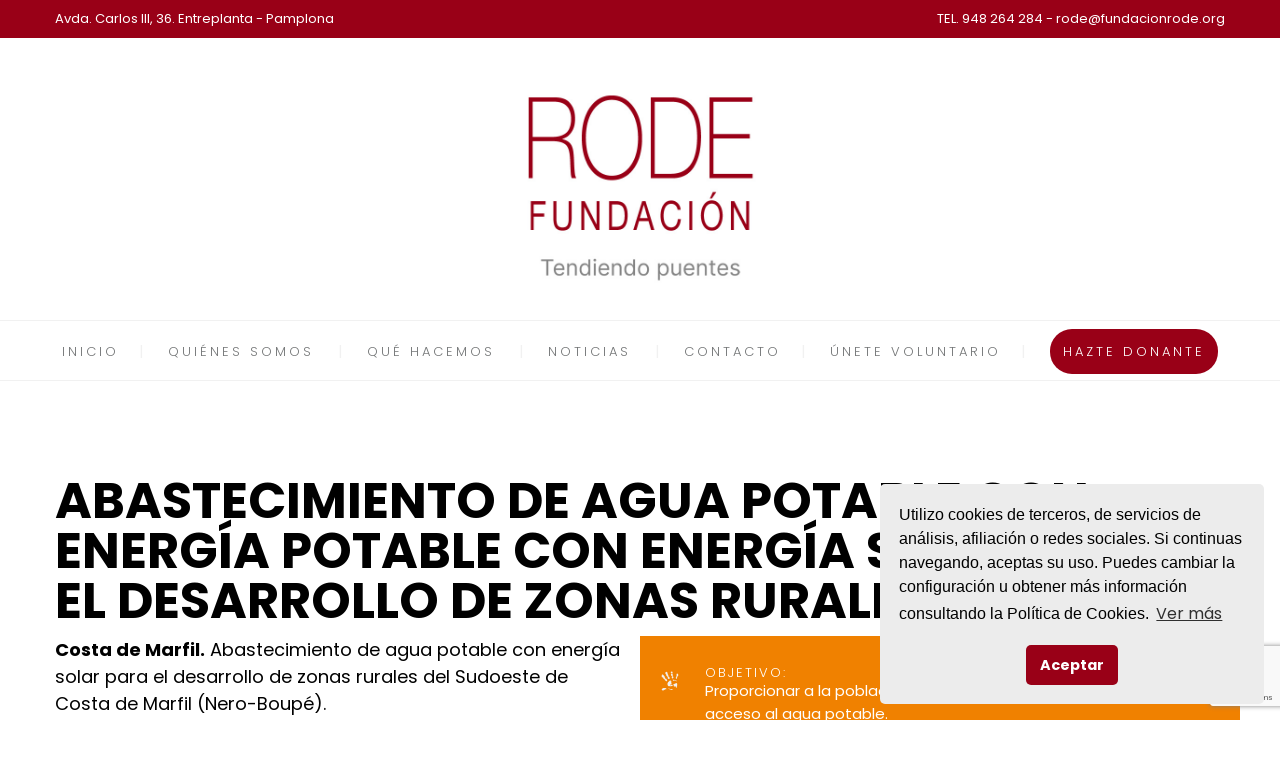

--- FILE ---
content_type: text/html; charset=utf-8
request_url: https://www.google.com/recaptcha/api2/anchor?ar=1&k=6Lc7RZIqAAAAAAKujFHj7MJBDb2eXL3q6MSwPMml&co=aHR0cHM6Ly93d3cuZnVuZGFjaW9ucm9kZS5vcmc6NDQz&hl=en&v=PoyoqOPhxBO7pBk68S4YbpHZ&size=invisible&anchor-ms=20000&execute-ms=30000&cb=ec1ji68t93wn
body_size: 48753
content:
<!DOCTYPE HTML><html dir="ltr" lang="en"><head><meta http-equiv="Content-Type" content="text/html; charset=UTF-8">
<meta http-equiv="X-UA-Compatible" content="IE=edge">
<title>reCAPTCHA</title>
<style type="text/css">
/* cyrillic-ext */
@font-face {
  font-family: 'Roboto';
  font-style: normal;
  font-weight: 400;
  font-stretch: 100%;
  src: url(//fonts.gstatic.com/s/roboto/v48/KFO7CnqEu92Fr1ME7kSn66aGLdTylUAMa3GUBHMdazTgWw.woff2) format('woff2');
  unicode-range: U+0460-052F, U+1C80-1C8A, U+20B4, U+2DE0-2DFF, U+A640-A69F, U+FE2E-FE2F;
}
/* cyrillic */
@font-face {
  font-family: 'Roboto';
  font-style: normal;
  font-weight: 400;
  font-stretch: 100%;
  src: url(//fonts.gstatic.com/s/roboto/v48/KFO7CnqEu92Fr1ME7kSn66aGLdTylUAMa3iUBHMdazTgWw.woff2) format('woff2');
  unicode-range: U+0301, U+0400-045F, U+0490-0491, U+04B0-04B1, U+2116;
}
/* greek-ext */
@font-face {
  font-family: 'Roboto';
  font-style: normal;
  font-weight: 400;
  font-stretch: 100%;
  src: url(//fonts.gstatic.com/s/roboto/v48/KFO7CnqEu92Fr1ME7kSn66aGLdTylUAMa3CUBHMdazTgWw.woff2) format('woff2');
  unicode-range: U+1F00-1FFF;
}
/* greek */
@font-face {
  font-family: 'Roboto';
  font-style: normal;
  font-weight: 400;
  font-stretch: 100%;
  src: url(//fonts.gstatic.com/s/roboto/v48/KFO7CnqEu92Fr1ME7kSn66aGLdTylUAMa3-UBHMdazTgWw.woff2) format('woff2');
  unicode-range: U+0370-0377, U+037A-037F, U+0384-038A, U+038C, U+038E-03A1, U+03A3-03FF;
}
/* math */
@font-face {
  font-family: 'Roboto';
  font-style: normal;
  font-weight: 400;
  font-stretch: 100%;
  src: url(//fonts.gstatic.com/s/roboto/v48/KFO7CnqEu92Fr1ME7kSn66aGLdTylUAMawCUBHMdazTgWw.woff2) format('woff2');
  unicode-range: U+0302-0303, U+0305, U+0307-0308, U+0310, U+0312, U+0315, U+031A, U+0326-0327, U+032C, U+032F-0330, U+0332-0333, U+0338, U+033A, U+0346, U+034D, U+0391-03A1, U+03A3-03A9, U+03B1-03C9, U+03D1, U+03D5-03D6, U+03F0-03F1, U+03F4-03F5, U+2016-2017, U+2034-2038, U+203C, U+2040, U+2043, U+2047, U+2050, U+2057, U+205F, U+2070-2071, U+2074-208E, U+2090-209C, U+20D0-20DC, U+20E1, U+20E5-20EF, U+2100-2112, U+2114-2115, U+2117-2121, U+2123-214F, U+2190, U+2192, U+2194-21AE, U+21B0-21E5, U+21F1-21F2, U+21F4-2211, U+2213-2214, U+2216-22FF, U+2308-230B, U+2310, U+2319, U+231C-2321, U+2336-237A, U+237C, U+2395, U+239B-23B7, U+23D0, U+23DC-23E1, U+2474-2475, U+25AF, U+25B3, U+25B7, U+25BD, U+25C1, U+25CA, U+25CC, U+25FB, U+266D-266F, U+27C0-27FF, U+2900-2AFF, U+2B0E-2B11, U+2B30-2B4C, U+2BFE, U+3030, U+FF5B, U+FF5D, U+1D400-1D7FF, U+1EE00-1EEFF;
}
/* symbols */
@font-face {
  font-family: 'Roboto';
  font-style: normal;
  font-weight: 400;
  font-stretch: 100%;
  src: url(//fonts.gstatic.com/s/roboto/v48/KFO7CnqEu92Fr1ME7kSn66aGLdTylUAMaxKUBHMdazTgWw.woff2) format('woff2');
  unicode-range: U+0001-000C, U+000E-001F, U+007F-009F, U+20DD-20E0, U+20E2-20E4, U+2150-218F, U+2190, U+2192, U+2194-2199, U+21AF, U+21E6-21F0, U+21F3, U+2218-2219, U+2299, U+22C4-22C6, U+2300-243F, U+2440-244A, U+2460-24FF, U+25A0-27BF, U+2800-28FF, U+2921-2922, U+2981, U+29BF, U+29EB, U+2B00-2BFF, U+4DC0-4DFF, U+FFF9-FFFB, U+10140-1018E, U+10190-1019C, U+101A0, U+101D0-101FD, U+102E0-102FB, U+10E60-10E7E, U+1D2C0-1D2D3, U+1D2E0-1D37F, U+1F000-1F0FF, U+1F100-1F1AD, U+1F1E6-1F1FF, U+1F30D-1F30F, U+1F315, U+1F31C, U+1F31E, U+1F320-1F32C, U+1F336, U+1F378, U+1F37D, U+1F382, U+1F393-1F39F, U+1F3A7-1F3A8, U+1F3AC-1F3AF, U+1F3C2, U+1F3C4-1F3C6, U+1F3CA-1F3CE, U+1F3D4-1F3E0, U+1F3ED, U+1F3F1-1F3F3, U+1F3F5-1F3F7, U+1F408, U+1F415, U+1F41F, U+1F426, U+1F43F, U+1F441-1F442, U+1F444, U+1F446-1F449, U+1F44C-1F44E, U+1F453, U+1F46A, U+1F47D, U+1F4A3, U+1F4B0, U+1F4B3, U+1F4B9, U+1F4BB, U+1F4BF, U+1F4C8-1F4CB, U+1F4D6, U+1F4DA, U+1F4DF, U+1F4E3-1F4E6, U+1F4EA-1F4ED, U+1F4F7, U+1F4F9-1F4FB, U+1F4FD-1F4FE, U+1F503, U+1F507-1F50B, U+1F50D, U+1F512-1F513, U+1F53E-1F54A, U+1F54F-1F5FA, U+1F610, U+1F650-1F67F, U+1F687, U+1F68D, U+1F691, U+1F694, U+1F698, U+1F6AD, U+1F6B2, U+1F6B9-1F6BA, U+1F6BC, U+1F6C6-1F6CF, U+1F6D3-1F6D7, U+1F6E0-1F6EA, U+1F6F0-1F6F3, U+1F6F7-1F6FC, U+1F700-1F7FF, U+1F800-1F80B, U+1F810-1F847, U+1F850-1F859, U+1F860-1F887, U+1F890-1F8AD, U+1F8B0-1F8BB, U+1F8C0-1F8C1, U+1F900-1F90B, U+1F93B, U+1F946, U+1F984, U+1F996, U+1F9E9, U+1FA00-1FA6F, U+1FA70-1FA7C, U+1FA80-1FA89, U+1FA8F-1FAC6, U+1FACE-1FADC, U+1FADF-1FAE9, U+1FAF0-1FAF8, U+1FB00-1FBFF;
}
/* vietnamese */
@font-face {
  font-family: 'Roboto';
  font-style: normal;
  font-weight: 400;
  font-stretch: 100%;
  src: url(//fonts.gstatic.com/s/roboto/v48/KFO7CnqEu92Fr1ME7kSn66aGLdTylUAMa3OUBHMdazTgWw.woff2) format('woff2');
  unicode-range: U+0102-0103, U+0110-0111, U+0128-0129, U+0168-0169, U+01A0-01A1, U+01AF-01B0, U+0300-0301, U+0303-0304, U+0308-0309, U+0323, U+0329, U+1EA0-1EF9, U+20AB;
}
/* latin-ext */
@font-face {
  font-family: 'Roboto';
  font-style: normal;
  font-weight: 400;
  font-stretch: 100%;
  src: url(//fonts.gstatic.com/s/roboto/v48/KFO7CnqEu92Fr1ME7kSn66aGLdTylUAMa3KUBHMdazTgWw.woff2) format('woff2');
  unicode-range: U+0100-02BA, U+02BD-02C5, U+02C7-02CC, U+02CE-02D7, U+02DD-02FF, U+0304, U+0308, U+0329, U+1D00-1DBF, U+1E00-1E9F, U+1EF2-1EFF, U+2020, U+20A0-20AB, U+20AD-20C0, U+2113, U+2C60-2C7F, U+A720-A7FF;
}
/* latin */
@font-face {
  font-family: 'Roboto';
  font-style: normal;
  font-weight: 400;
  font-stretch: 100%;
  src: url(//fonts.gstatic.com/s/roboto/v48/KFO7CnqEu92Fr1ME7kSn66aGLdTylUAMa3yUBHMdazQ.woff2) format('woff2');
  unicode-range: U+0000-00FF, U+0131, U+0152-0153, U+02BB-02BC, U+02C6, U+02DA, U+02DC, U+0304, U+0308, U+0329, U+2000-206F, U+20AC, U+2122, U+2191, U+2193, U+2212, U+2215, U+FEFF, U+FFFD;
}
/* cyrillic-ext */
@font-face {
  font-family: 'Roboto';
  font-style: normal;
  font-weight: 500;
  font-stretch: 100%;
  src: url(//fonts.gstatic.com/s/roboto/v48/KFO7CnqEu92Fr1ME7kSn66aGLdTylUAMa3GUBHMdazTgWw.woff2) format('woff2');
  unicode-range: U+0460-052F, U+1C80-1C8A, U+20B4, U+2DE0-2DFF, U+A640-A69F, U+FE2E-FE2F;
}
/* cyrillic */
@font-face {
  font-family: 'Roboto';
  font-style: normal;
  font-weight: 500;
  font-stretch: 100%;
  src: url(//fonts.gstatic.com/s/roboto/v48/KFO7CnqEu92Fr1ME7kSn66aGLdTylUAMa3iUBHMdazTgWw.woff2) format('woff2');
  unicode-range: U+0301, U+0400-045F, U+0490-0491, U+04B0-04B1, U+2116;
}
/* greek-ext */
@font-face {
  font-family: 'Roboto';
  font-style: normal;
  font-weight: 500;
  font-stretch: 100%;
  src: url(//fonts.gstatic.com/s/roboto/v48/KFO7CnqEu92Fr1ME7kSn66aGLdTylUAMa3CUBHMdazTgWw.woff2) format('woff2');
  unicode-range: U+1F00-1FFF;
}
/* greek */
@font-face {
  font-family: 'Roboto';
  font-style: normal;
  font-weight: 500;
  font-stretch: 100%;
  src: url(//fonts.gstatic.com/s/roboto/v48/KFO7CnqEu92Fr1ME7kSn66aGLdTylUAMa3-UBHMdazTgWw.woff2) format('woff2');
  unicode-range: U+0370-0377, U+037A-037F, U+0384-038A, U+038C, U+038E-03A1, U+03A3-03FF;
}
/* math */
@font-face {
  font-family: 'Roboto';
  font-style: normal;
  font-weight: 500;
  font-stretch: 100%;
  src: url(//fonts.gstatic.com/s/roboto/v48/KFO7CnqEu92Fr1ME7kSn66aGLdTylUAMawCUBHMdazTgWw.woff2) format('woff2');
  unicode-range: U+0302-0303, U+0305, U+0307-0308, U+0310, U+0312, U+0315, U+031A, U+0326-0327, U+032C, U+032F-0330, U+0332-0333, U+0338, U+033A, U+0346, U+034D, U+0391-03A1, U+03A3-03A9, U+03B1-03C9, U+03D1, U+03D5-03D6, U+03F0-03F1, U+03F4-03F5, U+2016-2017, U+2034-2038, U+203C, U+2040, U+2043, U+2047, U+2050, U+2057, U+205F, U+2070-2071, U+2074-208E, U+2090-209C, U+20D0-20DC, U+20E1, U+20E5-20EF, U+2100-2112, U+2114-2115, U+2117-2121, U+2123-214F, U+2190, U+2192, U+2194-21AE, U+21B0-21E5, U+21F1-21F2, U+21F4-2211, U+2213-2214, U+2216-22FF, U+2308-230B, U+2310, U+2319, U+231C-2321, U+2336-237A, U+237C, U+2395, U+239B-23B7, U+23D0, U+23DC-23E1, U+2474-2475, U+25AF, U+25B3, U+25B7, U+25BD, U+25C1, U+25CA, U+25CC, U+25FB, U+266D-266F, U+27C0-27FF, U+2900-2AFF, U+2B0E-2B11, U+2B30-2B4C, U+2BFE, U+3030, U+FF5B, U+FF5D, U+1D400-1D7FF, U+1EE00-1EEFF;
}
/* symbols */
@font-face {
  font-family: 'Roboto';
  font-style: normal;
  font-weight: 500;
  font-stretch: 100%;
  src: url(//fonts.gstatic.com/s/roboto/v48/KFO7CnqEu92Fr1ME7kSn66aGLdTylUAMaxKUBHMdazTgWw.woff2) format('woff2');
  unicode-range: U+0001-000C, U+000E-001F, U+007F-009F, U+20DD-20E0, U+20E2-20E4, U+2150-218F, U+2190, U+2192, U+2194-2199, U+21AF, U+21E6-21F0, U+21F3, U+2218-2219, U+2299, U+22C4-22C6, U+2300-243F, U+2440-244A, U+2460-24FF, U+25A0-27BF, U+2800-28FF, U+2921-2922, U+2981, U+29BF, U+29EB, U+2B00-2BFF, U+4DC0-4DFF, U+FFF9-FFFB, U+10140-1018E, U+10190-1019C, U+101A0, U+101D0-101FD, U+102E0-102FB, U+10E60-10E7E, U+1D2C0-1D2D3, U+1D2E0-1D37F, U+1F000-1F0FF, U+1F100-1F1AD, U+1F1E6-1F1FF, U+1F30D-1F30F, U+1F315, U+1F31C, U+1F31E, U+1F320-1F32C, U+1F336, U+1F378, U+1F37D, U+1F382, U+1F393-1F39F, U+1F3A7-1F3A8, U+1F3AC-1F3AF, U+1F3C2, U+1F3C4-1F3C6, U+1F3CA-1F3CE, U+1F3D4-1F3E0, U+1F3ED, U+1F3F1-1F3F3, U+1F3F5-1F3F7, U+1F408, U+1F415, U+1F41F, U+1F426, U+1F43F, U+1F441-1F442, U+1F444, U+1F446-1F449, U+1F44C-1F44E, U+1F453, U+1F46A, U+1F47D, U+1F4A3, U+1F4B0, U+1F4B3, U+1F4B9, U+1F4BB, U+1F4BF, U+1F4C8-1F4CB, U+1F4D6, U+1F4DA, U+1F4DF, U+1F4E3-1F4E6, U+1F4EA-1F4ED, U+1F4F7, U+1F4F9-1F4FB, U+1F4FD-1F4FE, U+1F503, U+1F507-1F50B, U+1F50D, U+1F512-1F513, U+1F53E-1F54A, U+1F54F-1F5FA, U+1F610, U+1F650-1F67F, U+1F687, U+1F68D, U+1F691, U+1F694, U+1F698, U+1F6AD, U+1F6B2, U+1F6B9-1F6BA, U+1F6BC, U+1F6C6-1F6CF, U+1F6D3-1F6D7, U+1F6E0-1F6EA, U+1F6F0-1F6F3, U+1F6F7-1F6FC, U+1F700-1F7FF, U+1F800-1F80B, U+1F810-1F847, U+1F850-1F859, U+1F860-1F887, U+1F890-1F8AD, U+1F8B0-1F8BB, U+1F8C0-1F8C1, U+1F900-1F90B, U+1F93B, U+1F946, U+1F984, U+1F996, U+1F9E9, U+1FA00-1FA6F, U+1FA70-1FA7C, U+1FA80-1FA89, U+1FA8F-1FAC6, U+1FACE-1FADC, U+1FADF-1FAE9, U+1FAF0-1FAF8, U+1FB00-1FBFF;
}
/* vietnamese */
@font-face {
  font-family: 'Roboto';
  font-style: normal;
  font-weight: 500;
  font-stretch: 100%;
  src: url(//fonts.gstatic.com/s/roboto/v48/KFO7CnqEu92Fr1ME7kSn66aGLdTylUAMa3OUBHMdazTgWw.woff2) format('woff2');
  unicode-range: U+0102-0103, U+0110-0111, U+0128-0129, U+0168-0169, U+01A0-01A1, U+01AF-01B0, U+0300-0301, U+0303-0304, U+0308-0309, U+0323, U+0329, U+1EA0-1EF9, U+20AB;
}
/* latin-ext */
@font-face {
  font-family: 'Roboto';
  font-style: normal;
  font-weight: 500;
  font-stretch: 100%;
  src: url(//fonts.gstatic.com/s/roboto/v48/KFO7CnqEu92Fr1ME7kSn66aGLdTylUAMa3KUBHMdazTgWw.woff2) format('woff2');
  unicode-range: U+0100-02BA, U+02BD-02C5, U+02C7-02CC, U+02CE-02D7, U+02DD-02FF, U+0304, U+0308, U+0329, U+1D00-1DBF, U+1E00-1E9F, U+1EF2-1EFF, U+2020, U+20A0-20AB, U+20AD-20C0, U+2113, U+2C60-2C7F, U+A720-A7FF;
}
/* latin */
@font-face {
  font-family: 'Roboto';
  font-style: normal;
  font-weight: 500;
  font-stretch: 100%;
  src: url(//fonts.gstatic.com/s/roboto/v48/KFO7CnqEu92Fr1ME7kSn66aGLdTylUAMa3yUBHMdazQ.woff2) format('woff2');
  unicode-range: U+0000-00FF, U+0131, U+0152-0153, U+02BB-02BC, U+02C6, U+02DA, U+02DC, U+0304, U+0308, U+0329, U+2000-206F, U+20AC, U+2122, U+2191, U+2193, U+2212, U+2215, U+FEFF, U+FFFD;
}
/* cyrillic-ext */
@font-face {
  font-family: 'Roboto';
  font-style: normal;
  font-weight: 900;
  font-stretch: 100%;
  src: url(//fonts.gstatic.com/s/roboto/v48/KFO7CnqEu92Fr1ME7kSn66aGLdTylUAMa3GUBHMdazTgWw.woff2) format('woff2');
  unicode-range: U+0460-052F, U+1C80-1C8A, U+20B4, U+2DE0-2DFF, U+A640-A69F, U+FE2E-FE2F;
}
/* cyrillic */
@font-face {
  font-family: 'Roboto';
  font-style: normal;
  font-weight: 900;
  font-stretch: 100%;
  src: url(//fonts.gstatic.com/s/roboto/v48/KFO7CnqEu92Fr1ME7kSn66aGLdTylUAMa3iUBHMdazTgWw.woff2) format('woff2');
  unicode-range: U+0301, U+0400-045F, U+0490-0491, U+04B0-04B1, U+2116;
}
/* greek-ext */
@font-face {
  font-family: 'Roboto';
  font-style: normal;
  font-weight: 900;
  font-stretch: 100%;
  src: url(//fonts.gstatic.com/s/roboto/v48/KFO7CnqEu92Fr1ME7kSn66aGLdTylUAMa3CUBHMdazTgWw.woff2) format('woff2');
  unicode-range: U+1F00-1FFF;
}
/* greek */
@font-face {
  font-family: 'Roboto';
  font-style: normal;
  font-weight: 900;
  font-stretch: 100%;
  src: url(//fonts.gstatic.com/s/roboto/v48/KFO7CnqEu92Fr1ME7kSn66aGLdTylUAMa3-UBHMdazTgWw.woff2) format('woff2');
  unicode-range: U+0370-0377, U+037A-037F, U+0384-038A, U+038C, U+038E-03A1, U+03A3-03FF;
}
/* math */
@font-face {
  font-family: 'Roboto';
  font-style: normal;
  font-weight: 900;
  font-stretch: 100%;
  src: url(//fonts.gstatic.com/s/roboto/v48/KFO7CnqEu92Fr1ME7kSn66aGLdTylUAMawCUBHMdazTgWw.woff2) format('woff2');
  unicode-range: U+0302-0303, U+0305, U+0307-0308, U+0310, U+0312, U+0315, U+031A, U+0326-0327, U+032C, U+032F-0330, U+0332-0333, U+0338, U+033A, U+0346, U+034D, U+0391-03A1, U+03A3-03A9, U+03B1-03C9, U+03D1, U+03D5-03D6, U+03F0-03F1, U+03F4-03F5, U+2016-2017, U+2034-2038, U+203C, U+2040, U+2043, U+2047, U+2050, U+2057, U+205F, U+2070-2071, U+2074-208E, U+2090-209C, U+20D0-20DC, U+20E1, U+20E5-20EF, U+2100-2112, U+2114-2115, U+2117-2121, U+2123-214F, U+2190, U+2192, U+2194-21AE, U+21B0-21E5, U+21F1-21F2, U+21F4-2211, U+2213-2214, U+2216-22FF, U+2308-230B, U+2310, U+2319, U+231C-2321, U+2336-237A, U+237C, U+2395, U+239B-23B7, U+23D0, U+23DC-23E1, U+2474-2475, U+25AF, U+25B3, U+25B7, U+25BD, U+25C1, U+25CA, U+25CC, U+25FB, U+266D-266F, U+27C0-27FF, U+2900-2AFF, U+2B0E-2B11, U+2B30-2B4C, U+2BFE, U+3030, U+FF5B, U+FF5D, U+1D400-1D7FF, U+1EE00-1EEFF;
}
/* symbols */
@font-face {
  font-family: 'Roboto';
  font-style: normal;
  font-weight: 900;
  font-stretch: 100%;
  src: url(//fonts.gstatic.com/s/roboto/v48/KFO7CnqEu92Fr1ME7kSn66aGLdTylUAMaxKUBHMdazTgWw.woff2) format('woff2');
  unicode-range: U+0001-000C, U+000E-001F, U+007F-009F, U+20DD-20E0, U+20E2-20E4, U+2150-218F, U+2190, U+2192, U+2194-2199, U+21AF, U+21E6-21F0, U+21F3, U+2218-2219, U+2299, U+22C4-22C6, U+2300-243F, U+2440-244A, U+2460-24FF, U+25A0-27BF, U+2800-28FF, U+2921-2922, U+2981, U+29BF, U+29EB, U+2B00-2BFF, U+4DC0-4DFF, U+FFF9-FFFB, U+10140-1018E, U+10190-1019C, U+101A0, U+101D0-101FD, U+102E0-102FB, U+10E60-10E7E, U+1D2C0-1D2D3, U+1D2E0-1D37F, U+1F000-1F0FF, U+1F100-1F1AD, U+1F1E6-1F1FF, U+1F30D-1F30F, U+1F315, U+1F31C, U+1F31E, U+1F320-1F32C, U+1F336, U+1F378, U+1F37D, U+1F382, U+1F393-1F39F, U+1F3A7-1F3A8, U+1F3AC-1F3AF, U+1F3C2, U+1F3C4-1F3C6, U+1F3CA-1F3CE, U+1F3D4-1F3E0, U+1F3ED, U+1F3F1-1F3F3, U+1F3F5-1F3F7, U+1F408, U+1F415, U+1F41F, U+1F426, U+1F43F, U+1F441-1F442, U+1F444, U+1F446-1F449, U+1F44C-1F44E, U+1F453, U+1F46A, U+1F47D, U+1F4A3, U+1F4B0, U+1F4B3, U+1F4B9, U+1F4BB, U+1F4BF, U+1F4C8-1F4CB, U+1F4D6, U+1F4DA, U+1F4DF, U+1F4E3-1F4E6, U+1F4EA-1F4ED, U+1F4F7, U+1F4F9-1F4FB, U+1F4FD-1F4FE, U+1F503, U+1F507-1F50B, U+1F50D, U+1F512-1F513, U+1F53E-1F54A, U+1F54F-1F5FA, U+1F610, U+1F650-1F67F, U+1F687, U+1F68D, U+1F691, U+1F694, U+1F698, U+1F6AD, U+1F6B2, U+1F6B9-1F6BA, U+1F6BC, U+1F6C6-1F6CF, U+1F6D3-1F6D7, U+1F6E0-1F6EA, U+1F6F0-1F6F3, U+1F6F7-1F6FC, U+1F700-1F7FF, U+1F800-1F80B, U+1F810-1F847, U+1F850-1F859, U+1F860-1F887, U+1F890-1F8AD, U+1F8B0-1F8BB, U+1F8C0-1F8C1, U+1F900-1F90B, U+1F93B, U+1F946, U+1F984, U+1F996, U+1F9E9, U+1FA00-1FA6F, U+1FA70-1FA7C, U+1FA80-1FA89, U+1FA8F-1FAC6, U+1FACE-1FADC, U+1FADF-1FAE9, U+1FAF0-1FAF8, U+1FB00-1FBFF;
}
/* vietnamese */
@font-face {
  font-family: 'Roboto';
  font-style: normal;
  font-weight: 900;
  font-stretch: 100%;
  src: url(//fonts.gstatic.com/s/roboto/v48/KFO7CnqEu92Fr1ME7kSn66aGLdTylUAMa3OUBHMdazTgWw.woff2) format('woff2');
  unicode-range: U+0102-0103, U+0110-0111, U+0128-0129, U+0168-0169, U+01A0-01A1, U+01AF-01B0, U+0300-0301, U+0303-0304, U+0308-0309, U+0323, U+0329, U+1EA0-1EF9, U+20AB;
}
/* latin-ext */
@font-face {
  font-family: 'Roboto';
  font-style: normal;
  font-weight: 900;
  font-stretch: 100%;
  src: url(//fonts.gstatic.com/s/roboto/v48/KFO7CnqEu92Fr1ME7kSn66aGLdTylUAMa3KUBHMdazTgWw.woff2) format('woff2');
  unicode-range: U+0100-02BA, U+02BD-02C5, U+02C7-02CC, U+02CE-02D7, U+02DD-02FF, U+0304, U+0308, U+0329, U+1D00-1DBF, U+1E00-1E9F, U+1EF2-1EFF, U+2020, U+20A0-20AB, U+20AD-20C0, U+2113, U+2C60-2C7F, U+A720-A7FF;
}
/* latin */
@font-face {
  font-family: 'Roboto';
  font-style: normal;
  font-weight: 900;
  font-stretch: 100%;
  src: url(//fonts.gstatic.com/s/roboto/v48/KFO7CnqEu92Fr1ME7kSn66aGLdTylUAMa3yUBHMdazQ.woff2) format('woff2');
  unicode-range: U+0000-00FF, U+0131, U+0152-0153, U+02BB-02BC, U+02C6, U+02DA, U+02DC, U+0304, U+0308, U+0329, U+2000-206F, U+20AC, U+2122, U+2191, U+2193, U+2212, U+2215, U+FEFF, U+FFFD;
}

</style>
<link rel="stylesheet" type="text/css" href="https://www.gstatic.com/recaptcha/releases/PoyoqOPhxBO7pBk68S4YbpHZ/styles__ltr.css">
<script nonce="72G8eLizb9rvQrVm6hvTFw" type="text/javascript">window['__recaptcha_api'] = 'https://www.google.com/recaptcha/api2/';</script>
<script type="text/javascript" src="https://www.gstatic.com/recaptcha/releases/PoyoqOPhxBO7pBk68S4YbpHZ/recaptcha__en.js" nonce="72G8eLizb9rvQrVm6hvTFw">
      
    </script></head>
<body><div id="rc-anchor-alert" class="rc-anchor-alert"></div>
<input type="hidden" id="recaptcha-token" value="[base64]">
<script type="text/javascript" nonce="72G8eLizb9rvQrVm6hvTFw">
      recaptcha.anchor.Main.init("[\x22ainput\x22,[\x22bgdata\x22,\x22\x22,\[base64]/[base64]/[base64]/ZyhXLGgpOnEoW04sMjEsbF0sVywwKSxoKSxmYWxzZSxmYWxzZSl9Y2F0Y2goayl7RygzNTgsVyk/[base64]/[base64]/[base64]/[base64]/[base64]/[base64]/[base64]/bmV3IEJbT10oRFswXSk6dz09Mj9uZXcgQltPXShEWzBdLERbMV0pOnc9PTM/bmV3IEJbT10oRFswXSxEWzFdLERbMl0pOnc9PTQ/[base64]/[base64]/[base64]/[base64]/[base64]\\u003d\x22,\[base64]\\u003d\x22,\x22w7VaAsO/eWLCvFdxw7oiHGpyMUzCgcKmwoYeY8O7w77Dq8Odw6BFVwZxKsOsw4pGw4FVGz4aT3HCo8KYFHjDqsO6w5Q2MijDgMKVwofCvGPDnAfDl8KIYHnDsg0zHlbDosOZwr3ClcKhbcOLD09Bwrs4w6/Ct8OSw7PDsQg1ZXFaOw1Fw7hZwpI/w7QaRMKEwrNnwqYmwqbCosODEsK6Ki9vSATDjsO9w6ovEMKDwpguXsK6woZdGcOVNsOPb8O5DcKswrrDjyvDtMKNVGxaf8ODw7FWwr/Cv21kX8KFwrY+JxPCuA45MDgEWT7Dt8KWw7zChl3CvMKFw406w78cwq4lF8OPwr8cw5MHw6nDrX5GK8KVw48Ew5kRwozCskE6N2bCu8O/RzMbw57ClMOIwovCs2HDtcKQPHAdMGs8wrgswqPDpA/Cn0FywqxibUjCmcKcYcOSY8KqwrTDg8KJwo7CvhPDhG4vw4PDmsKZwqljecK7PVjCt8O2aU7DpT93w45KwrITFxPCtXtsw7rCvsK5wosrw7EHwo/CsUtPfcKKwpAdwr9AwqQaXDLChHnDnjlOw57CrMKyw6rCl1USwpFINBvDhSbDi8KUcsOUwqfDgjzChMO6wo0jwoQrwophL0DCvlshEsOLwpUIYlHDtsKLwptiw70TOMKzesKABxdBwoxkw7lBw4Uzw4tSw7YVwrTDvsKBE8O2UMOVwox9SsKTY8KlwrpHwp/Cg8Oew6nDv37DvMKYSRYRVcK0wo/[base64]/w65UEsK2b8OxYCLCtQBoRX4lK8OnY8Kzw5AvP0HDtijCjXvDksOfwqTDmTsWwpjDunvCugfCucKZK8O7fcKIwrbDpcO/WsKAw5rCnsKYPcKGw6NqwoIvDsKRJMKRV8OMw4w0VEnChcOpw7rDpXhIA3/[base64]/WMORbxtdw4rCl0fCn8KFw594wqvCmsKhw43ChcK6w6QjwprCmWh+w6zCr8KHw5bCmcOaw6nDhQhSwptrw4HCm8OjwrXDvGnCqcO0w6tvBSQ4Nn7DoHFedBzCqy/DgTxzQ8KCwoHDl0TCtHJHE8K3w5hjIMKhHDXCrsK0woVdB8ObCDbDvsOlwq3DisO4wp3CkjHCmmULEUsQw47Dg8OSIsOARmZlAcOcw7ZwwoHCuMO6wq/DqsKdwoDCmMKpCXLCqXQqwptkwoPDkcKtYRvCkj5AwoB4w6/DqcOqw7/Cr3kdwqrCoRsTwpAqAVLClsKjw73Cv8O/JgJjTUJ2wq7CrMOIAX7Dl0FPw5DCikZ6woPDj8KkXkbCjzfCvX3DhDHCiMKHHcOKwqU2M8KTd8Kkw7Q+fMKOwog1NcKUw6RkeCTDkcKsdMOew5FLwppaH8K8wrnDmMOxwpXCscOxVB14WVJfwqc3V1bCo2h8w5rClVgpbUfCn8KpAzw8MG/Dl8O2w7Edw5/[base64]/CoBLDp8O9wp1hwpXCt8OEd2LDpnVubRfDp8OIw6TDg8OIwoAAZcOaU8OIwqFlATg6dMOtwpwPw6VdFEwUWTULU8Oiw44/[base64]/[base64]/DnRvCv8O4DsKhQsOVXmLDkRrDuMOfw6nCnhp/Z8OOw6rCscOUKnTDnMOdwpkgwrzDuMOnT8OVwrnCusOww6bCusOpwoPCkMONTcKPw6jDuVQ7DGHCvcOiwpfDp8OXFggoPcK/JUFCwqUMw5nDlsOQw7HDt1vCvBMCw5l0HsKkDsOCZcKvwqoRw4PDuU4Qw6l7w6DCsMKSw5Qzw6R+woLDkMKMbzAPwpRsBMK1Q8OSZcOaWyHDvgEcCcOGwoHCj8OQwrgswpYjwptdwotGwpU6Yn/Dpl9ZQAnCj8Kuwp8XZMKwwpRMw4PCoRDClxd3w4bCsMOuwpkkw5oYPMOZwpIDCW1kdMK+WjTDkwHCtcOGwqxnwp9Ew6vCjFvCuDRZSBESVcORw43Cn8KxwrpTbm0yw7kgIyTDiXwzX18/wpRJw6tkVcKKYMKJKkTCuMK2dsOSL8K9eVTDmXhHCDIzwpJ5wqpqE1ojOUVAw6rCtMOPBsKQw4jDlcO2Y8Knwq3DigsBf8O/woMEwrd0RXHDkSLCisKbwpvDk8KBwrDDvktvw4bDoUF4w6c7fztmdMO0RMKEJcOaw5vCpMKtw6HCjMKKHHMpw75bFcOBwobCvWsTbMODfcOTdsO9wqzCpMOBw5/Dm1M8aMKYEcKtH1QywoXDvMK0DcKmO8Osf20Pw7fCty8pPgMxwrDCqUzDp8KuwpLDiFrCoMOgPDnCoMO+DMKWwofCjX5pb8KiAcOfVcO7PsO+w6LDmn/[base64]/ClCl9w64xfMKsK8Kmw6HDu1nCgCTDnMKPK8O1wojClULCsXTCjFXCphBiPsOBw73DhnZdwpx4w6zCmHlVOmwoMAEGwqbDtWHCmMOfDzDDpMObAgchwo8FwpMtwolmwonDv3AMw7/DhT3CvMOvPBvCrSERw6jCjB0JAnDCrRAFaMKOSFvCjX4ow7TDp8Kqwpg+NVjCkQMePcKjJcO6wovDlgLCp2LCiMOEeMKSwpTCncOUw7h4OF/[base64]/DpMKfwqQdHwfCjcOoWsOJSsOpw7gKw7VhDBDDncOjEcOEO8OyInHCsGM2w5DDqMOqCRHDtn3CohUYw73CtDQPIsOnPsOXwovCn1kowrDCl0LDskPCrG3Dq2fCtR3DqcKowr0WcsK+el/DljjCrMOhR8OLUX3Ds1/CgXjDsB3Ci8OhKShTwp1zw4rDicK2w4fDgGXCgcObw6XCnsO/[base64]/CqMKSw7BmwoPCh8KIaMKLScKnQUHDmcOMWsKjwo1YWlpCw7LDtMKIIUURQMOHw4Y4woPCpsKdAMO8w7E5w7gpeGxXw7d/w4ZOESxOw6okwr3CpcKmwqfDlsOrJEbCuVLDocOGwooEw49bwpsww6gyw4xCwpjDksOWSMKKT8OKfmMmwpfDhMKCw7bCvsOAw6RDw4HCtcOVZhcENsKQBMO/PUpewoTDusOod8K1UgRLw5jCnzjDoGN2LMOzXWxNw4PCmMKjw6TCnGYuwpdawq7CrV/[base64]/[base64]/w7FXccK8wrLCh8O2wrTCrA1PwqQPw6oAw6lcFDnDmzM9L8KqwpTDvw3Dhx1oDk/Cq8OIF8OGw7bDhHfCryh9w7sPwr3CthLDrlPCo8OzTcOcwpQQfWHCrcOzSsObZMOVAsOFbMOfTMK2w6/CtgRFw5FpIxYpwqwMwq8UMQZ4HMKqcMOjw6jDn8OvHGrClGsVbh/ClUrCng7DvcK3TMKdCkzDv0QeacOfw43CmsKvwqNqCX5nwoxBJALCjTNaw4tZw6ldwp/[base64]/DsMOKBmbCmFTCtFDDvkg8wpzDiMOPZcOaw7vCgsOnw6XDlRd/[base64]/CmsKMX0BNd8OGGsK/w5F+H8KIwptzVHQkw5cMwok4w6LCrgbDs8KCOXk/wq48w7MAwp0mw6ZZIMKPSMKlaMOmwrYgw449wrnCp1IrwoEow7HDqQnDn2UNXkhCw40mbcKAwqbDpcK5w43DnsKEwrYcwoZMwpEtw5cbwpHClh7CkMKEdMKzSnNtV8KBwoh9Y8OuIiJ6T8OVYy/CkxMWwo9QQMK/CHvCuDXChsOlGcO9w4PCqnbDuAHChwJfGsOHw5XCn2kEXRnCuMKAKcKDw48hw6k7w53Ct8KKClwIUEJeJ8KWBMObJcOrFMO/[base64]/DmMOlw5TDul3CvsKpw6HDpMO/w5ksaCrDilclwpbDicO8JsK/w4rDrGfClzgEw50LwoFPbMOjwrrDhcOtWzN8KibDsy1Twq3DnsKew5NSUlTDimMJw5p5ZcOgwoHCmWtAwrtzWcOvw4wEwpx3XC1Ww5ccLRoxOzPCisOOw503w47DjV1qAMKBaMKpwqBjLDXCrx4+w5YFGsOFwrB6XmvCk8OZwrkCd3Upwp/CnFURIywEwphKdMK/[base64]/w5jCusOWUcO0w65uwrMmw604PijCtDI6DDbCnkjDrsKVwqfCkC5BUMOqwrrCsMK4VcOBw5PCiHdsw5XCg2Mnw4N4PsKnKEPCrn9qWcO7JMK1H8Kww7cowqAFb8K8wr/CvMOKaGHDiMKIw6vCg8K4w757woAkWWA1wo7Djl0sbcKVWMKfXMOUw7svUj7CigxnQjpdwrjDlsKAw6pbE8OMcy4bKhBqPMKGdDBvCMOYacKtHEQjR8KTw77CosOwworCt8KjcArDgMK+woPClRI/w7Z/wqzDkQHCjlzDp8Oxw6/CnERZeH9pwo5IAhbDrl/[base64]/[base64]/[base64]/wrDDu8OYwpXDicKXD8Opw73Di8OkQcKUBUzDuTDCphfCoGzDmMOIwo7Ds8O/w7rCuxlGHQ4ldcK8w6LCmRBawpFtZyLDkgDDk8O0wobCtRrDiHrCt8KXw7/DgMKyw5rDizw8dMOnUMOpLD3DikHDjFLDkcOgbG/Csg1nwqhOwprCiMOtEk9wwpg6w7fCtmTDg3HDgCrCu8O9VSjDsGkOYRgiw65kwoHCi8OTJThgw6wAbVgIbH4RPx/CvcKBwqHDpw3DjGEabghfworCsFvCtSrCqsKBK2HDtsK3TxPCjsKwFg1YFhhKWSkmPRXDpmh1w6xZw6tWTcO7Q8K1w5fDqRJAa8OSaV/CscKMwqHCs8OZwq/ChsOcw73Duw7Ds8KMKsK/w7ZIw4nCp0zDinfDiXssw7tnZMOVE37DgsKAw6phXMKkBXjDr1I6w7nDuMKdEMKBwqY0NMOBwrdBYsOuw4wnB8KlI8O+WApGwqDDgBzDiMOgL8KJwrXCjsO2wqhww5rCv3TCp8Kzw4HCplDDqMKjwohow5/DkAtqw7tZOnnDlcKgwo/CmTU6IsOsGMKRDBgjL2fDt8Kfw67Co8KYwq5zwq3DmcOMaB4VwqPCq0LCvsKZwqgEL8Khwq/[base64]/woQjA8OowoDDqwcgwp14SnDCs2YGw75PFh13ByXDvgF8OUQVw4JJw65Cw5LCjcO9w4fCpmbDgTErw6/Cr31xVgDCusOrdgMTw5Z0WC7Cu8O5wo/DgGLDl8KOwo4iw7TDsMK5K8KIw6cPw7DDtsOPccKQMsKPw6PClT3Cl8OHR8KUwo9Yw4BFO8OTwoYhw6caw4LDn1PCqHDDu1tTXsKpEcKhMMK8wq8/QTJVPMK6UznCvwVhHcKRwqhjBzwowrHDrGXDjMKUQ8KowoDDq3vDlsOzw7PCjEE2w6bCikbDjMObw6lUYsKuKMOcw4DDt39YK8KWw60nLMO5w5hOwpBsPxRLwqHCgsOSw683U8O0wobCmTB0XsOsw6sfIMKywqV2DcOAwp/[base64]/N2/[base64]/w75ewogbFFpGZcOECMO0wpYUYUNtLUoDTsK3E1FyTwDDu8OQwoJxwpg8Iy/DjsO8ZcOHJsKvw4nDq8KxNndww4jCrFRQwq0aUMK1asKmw5zCvV/CvMOAT8KIwpdaZQPDtcOow5xBw75Cw4PCqsOVT8K/UyhRWsKew6jCvsOewokccsOnw4TClcKyQlVEbcKpw4Qbwro6ScOOw7w5w6IZd8Oxw4U/wq1gKMOFwqcBw7zDvDfDqmHCtsK1w44vwrvDli3DsVV1asOqw7BgwrPCjsKfw7DCuE7DrsKnw5p9YjfCk8OUw7nChHHDnMO5wqnDji7CjcK1SsKiem0FKXbDuSPCnMK+XcK6I8KwQE1WQSBHw5cfw7XDtcK7MMOnPcKlw6Z/RAd0wpABLA/DkVN3c0HCjhXCp8K7wr3DicOCw4dPCFfDlMKSw4XCvGRNwoUlFcKcw5/DlwXCmCZAP8OHw4kvIUIxB8OqDMKmDizDqA7ChRgjw5HCjGV2w5DDlwF7w5DDhBI8cCQ2Kl7CkcKDAj1cXMKuIyEuwopmLwMBZHh4NmsQwrTDqMK/wqjCti/Cux4wwqAzw77DuEfCmcKYwrk2LBc6H8Ovw73DkUppw5XCl8KsaFXCmcO/QMKrw7QOwo/[base64]/PhHDmlkZZsOOwq5twqrChGHCgMO/wp1/asKIZ31rB0wgwqnDgMOgWMKsw6HCnjxzZUHCg08qwpdtw5fCoT1bdjhvwo/Cggk3WVtmJMOTHsORw5cew5LDtlnDoUBlw6zDgTkHw4vCnUU8GMOUwplyw7fDmMOSw6jCqMKJKcOWw6HDlj0jwodUw509RMOcPMOaw4BqE8Ovwrpkwo85ecKRw7QqQGzDm8O+wo06woMvQ8KhOcOQwp/CvMOjahxVSSfCjCLCqR7Dk8Kza8Ogwp7CrcO/[base64]/DoFrCuMKuJUDDtMKWCMO3QBhbHMOiOcONFl3Dm2tJw6MwwqQPbsOOw6/DjsK2wqzCpsOnw5IqwqlKw6/Cn0bCvcOUwofCqj/[base64]/Dlg8Qw4jCgHpjwpHCpMOXZRZWa2tBPFxEw5/DocOowpobw6/DuVXDqcKaFsKhHnvCiMKIV8KqwrjCo0DCp8OMd8OtEWrCpz7DssOhKi3DhBXDlsK/bsKeeXgUeXlpJEbCjcKMw7d0wqtjYBRaw7/Cp8K2w7jDtsO0w7/CsS4/BcOXPiPDpDQaw4rCocOJEcOYwrnDhlPDv8Ktw7olOsK7woXCssOUfwZPbcKWwrrDoX8WZR9IwonClcOLwpAdfzLCqsK+w6bDpsOpwobCiigkw6Znw7fDljfDvMO6eUdKI1w2w6ZKTMOrw5VyIHzDhsK6wrzDvRQOJMKqLMKhw7o/w6h0AcKgFljCmR8RZcOsw6Jfwog+UUV6wrswd1TDqBDDs8KAw71jH8K8UmHDisOww4PCkS7Cm8OJwoXCgMOfRMObI2XCpsKLw6bCh10lTGHDo0zDgyTCucKWSl9rfcKdPcOKGEAOOh0Sw4JbSwfCpVBRCCBaH8O8AHnCrcO/w4LDmwA+HsOYbCTCpz/Ds8K/[base64]/Dumxzwq3CnkzCg8OWHQUNwoo/[base64]/w7hdwqbCuEvCj08TT8KBwoEmw7wMdl9vwpoKwofDicKMw43Dn2tKY8KMw4fCmHNnwpHDoMO6UcKKEX3Cr37Cjz3CgsKGDWTDvsOSK8OHwoYYCRQ1aQ7DksO1bxjDr28bCTRYJ3LCr0rDvMKuBMKjJcKPZSfDgjDCkhfDrk0FwogIQcOuaMOXwq/CjGsPUCfCpcK+ayMEwrktwq8iw6hjSxImw68UbnfClBHCgXtWwrDCmcKHwrJXw5/[base64]/dhwKRMKMGMK8THsdw4QXPCPCkBLDl27ChsKPH8OfAsKOwpxpdldhw5xXCcO1VgM8dhXCgcOxwrAqOmZxwolnwrvCmB/Di8O6w7bDh009dE0iUCwew4Rzw61Yw4UHPMKPf8OGfsKbXE0gGSHCrHI4K8OoBzQCwpPDrSk1wq3CjmrClXHDhcK4w6XCucKbfsOJEMK5OGbCsWrCs8OjwrfCiMKzOAnCq8ODTsKgwp/DtT/DpsKYT8K7DUwtbwIgAsKpwqjCqHHCv8OZKsOcw6fCmxbDo8OnwosdwrN1w7kxGMKHKGbDh8Kow77Ck8Orw7kEw5M2OUDCjFs7GcKVw5PCqT/DmsO4ecKhS8Khwo4lw5DDnzrCj15YZcO1HcOZJFp5OcKyfMKmwoczLMO1enDDj8KBw6PDnMKUblrDoUEIRMKBNgfCjsONw5Bdw4dtPjU2RsK6PcKMw63CosODw4/[base64]/DlcKAKQczH0EcwpHDn8KDwrfCiMOawqwAw4HDgcOcwp1NdsKfw7zDt8KawrfCq2F8w4jCnMKLYcO4JsK3w5rDvMO9bsOpfDoISAnDjD8Cw604wqTDmlHDqhvCvcOQw7zDjDbDtsOeYF/DtjNswrQmHsOfF1nDgHrCj21vM8OQFSTCgApxw6jCpT0Sw53CpgHDuQpcwql3SzAUwrQbwqBGZi/Di0VjZ8O/[base64]/Cqy/[base64]/DgsKEwqLClcOvAMKvw6AlecOCWsK7BsOGPcKRw6Y0w6oYw4bCjsK6w4NRN8KAw47DhhdWesKjw79swqkpw71rwq9mSsKUVcOsF8OdchkgaEFPQSHDqibDoMKqE8Olwo9ydig8IsOYwq/DmzTDhARcBMK9wq/[base64]/DiV/[base64]/Dm0DDpVZ9woRWw4l9wrnCl33DtMKAcGfCksOPNU/DvQPCiUE4w7bDqQMjw5oIwrLCvUsVw4UnRMOyWcKpw5/[base64]/DusKtRMKsw7PCocKfwrRGRj0Rw4RUfRbDqsOPw6NDDRLDuAvCkMK8wps1fhQVw47CuSoMwroTDwTDg8ONw7nCvmxqw6Jnwr3DuDbDsSBZw7zDg2/[base64]/wpAGP3EPbcOXw7w2RUDCtxvCgQIXw5DCjsKwwrpKw67Cm1wVw4LCosKvOcOVHElmYk4Zwq/[base64]/f8OIw6cswqFiwrY+w7TCtsOsO8K/w6zCo1A8wr90w7k7YQp0w4TDg8KpwqPDojfCq8OPFcKgw5cwGcOXwoRDflPDlcOewrzChUfCqsKmHMOfw5bDrU7DgsKowoMJwp/DnRFEQQchd8OEwo05wozCtMKyUMOiwoTCh8KTwqbCs8KPCTwhGMK8I8KkVShUEGfCjh1Ww40XegnDhsO9D8K3ZsK/wrEVwpXCoz9fw7rCsMKwfsOFOTPDr8KBwp15fQfCtMKQRShXwqgVasOvw4Inw5LCpxzClgbCpjnDh8O0GsKtwqPDogzDlMKQwpTDr191ZsK+PMKLw7/[base64]/DsU7CvMObw4lPwrTDs8KHVMK1R2XCgMO9w5/[base64]/CkcKsIAXDrMO5J8Kuw4t+wrfDtDTDuHPCtxzCrH/CvWHDlsKsKBMiw4huw4goCMKYTcKiISFIGB/ChSPDqSrDiGrDgCzDiMK1wr1twr7CrcKNGg/DlhLDjcODEAzCq2zDjsKfw49FPsOCFmMTw73CqDrDshbDpMOzUsOnw7bCpicYbSTDhD3CmCLCrBQlUgvCtsOWwqkQw4zDoMKVfTTCsSdtO2vDisKKwrnDqE/DmcO2IwfDkcOqJHgLw6lJw5PDmcK4WUPCsMODKw4MfcK7OBHDvBjDr8OgCUfDqzsaM8K5wpvCqsKCLMOSw7HCvChdwp1dw6paKT/DlcK7NcKHwqINA0hjAhRnJMKaIwNCdAPDkiQTMjB7wqzCkQ/Cl8KQw77Dt8Omw7cBCBvCiMKaw58xYh/[base64]/ORF5JcKBw47DqsK5wq/ChRPCrMKfJn7Cn8K+w6A2wrrCnDnDhcOGC8ONwpQkYUk5woXCvBoXMATDpDJmfAYgwr0fw7PDs8KAw5hRKhUFGw9+wrjDhUjCg2QUEcOMUjrDr8KqdgbDlETCs8KyU0ckf8K/w7bDumgJwqzClsOzfsOlw6nClcOdwqB2w5bDqcOxcWnChRlvwonDrMKYw4YcdV/DkcOkYcOEw7ghFcKPw4DCk8Opw6jCkcOvIMKfwoTDtMKJTTo5QVFuMkdVwp1kQUNjW1V3BcKid8KdXC/DjcKcBxQCwqHDhh/Ck8O0AMODM8K6wpDDs0ADdQJywoxUOMKIw7MCI8OTwobDilLCsXMRw63DlGgBw5xrK2RFw4vCnsKqCEzDu8KJOcOadsK9VcOuw6DCqVTCi8KkD8OoelfCtw/Cg8Olwr3DtCVAb8O7wotYOnZqX0PCr24gc8Kgw6FawpkGa0nCgEzCu3Q1wrtgw7nDv8O1wqjDj8OhKiJywpg7U8KdQnA6CRvCqmddSCpwwpc/[base64]/R8K0VEbCjT7DjBnCs8KKGSZfacOhw6PDnR/CmMORw7LDlyVjCXnCqMOXw6DCl8OXwrTChBVgwqPDmcOtwqFjw5s0w6YhH1Q/w6rDpMKPGyLChsOyHBnCkUDDgMOPBVEpwq1ZwpFNw6dew5PDhy8Sw4AiBcO/w7cowp/DnwFsYcOqwqPCocOAfMOzaixUbH4/fC7DlcOPa8O5CsOWwqUsQsOCLMOZQcKAOcKjwovCkw3DrF9cbh/Cj8K2QC/DosOJw5zCm8KfdirDg8ORXCVAcH3Di0Zhwq7CncKAa8OmWsO8wqfDg1vChkh5w6LDpMKQAC/DuEUOQBjCj2YICRpncXTClU53woY2wqU7cgd8w7d3LMKYfcKAIcO+wrXCscKLwqnCnEjCohxXwqpPw4IVDA3CugnDuEY/SMKxw7w8QSDCosOPXsOvdcKLe8OtDsOTw73CnF3Cp3nCoXdKRMO3RMO5O8Knw65SfERtw45ZOhlcbMKiOSwVc8KRbmFew6jCvTNZZz1UbcKhwqVNFWXCsMOFVcOSwqbDuDswRcO3wogRU8OzFSJ0wr8RdBrDqsKLccOGw6vCkV/Cvysww4V1VcKfwonCqHd0XMOFwopICcOvwpJHw5rCn8KtEQPDi8KNGx7Dgh1Kw7YJYcOGVcK/MsOyw5Eow7TDrnoOw69pw7Q+woV0wplEBcOhHgBow7xHwohvJxDCoMORwqfCj1ALw4FwXsOhwo/CusKMbTM2w5zCsUDDngDCssOwYyRJw6rCtGI8wrnCsCNTHBHDq8OZw5kTwpHCssKOwrgjwqhHXMOLw7XDiRDCisKhw7nDvMOZwr9bw5UPNibDujU6wotIw7tGKz/CoQQfBMONSh4pdyHDhMOPwpnCsGTCksO7w4ReS8K6OsO/[base64]/[base64]/Dl8Obw4wRw59+w6sidBXCgMK3E8KsOsOhfFbDonfDqMOAw4/DnFEBwpoCw6XDicOKw7VIwonCt8OafsK4XMKjOcK5ZVvDpHdSwqLDomNzdyvCnsOpRUNsPsOHDcKRw6xhS2rDksKiB8KHcjTDiVzCh8KKwoLCgk1XwoIIwrRzw4rDoBzCisKeLBE+w7IswqPDjsK9w7LCgcO/wpNjwq/[base64]/EBtVXMOFwoTCo8KTw6jCoQzDhRh+BMOSYcO6ZMOww7HDgsO7WQ7DmUtPZi3Dh8OqbMOpeltYRcK1JQvDsMO0FcOjw6XCsMOGaMKAw4bDqDnCkDDCmm3CnsO/[base64]/[base64]/CokkPwrg5EkbDpS/CllTCl3rDvcODw7bDncOMwo/CvwHDgHPDi8OFw7dZPsKww543w7LCrhdpwoFzKwbDlmLDqsKxwr4lKG7CsiXDt8KaUlTDn1UQD1ojwpU1U8KYw7zCqMO5YsKZFANaeyM4wphNwqXDpcOlPWtbXcK2wrkyw69FY04IBC7DqsKSUBUKdAbDpcOqw4HDmXfCrcO/eTx8BwjDg8O0ERzCs8OQw7LDkELDhTU0LsKkw4cow6rCujl8wrXDgFduDMOdw5d6w6hAw6NlDsKOQMKECMOBOsK5wrgmwp4uw4MoZMOhGMOEFsOVw5zCs8KiwoXDtBJMwr7CrHkHXMKyS8OGOMKEWsOIVjxJW8KSw67DocKnw47CvcKdPClRXMOVAE5/wobCpcKKwoPCtMO/D8O/C1xlVis5e0hdWcOjFMKXwp3CucKPwqYOwojCi8Oiw4EkXsOTb8OBLsOYw5ACw6vCiMO+wqDDgMOuwrgOOx3DuWbCscOpSSXCvsK1w43CkwHDoU3Dg8K7woN+e8O+XMOlw5LCtwXDs1JJwp/DmcKdacOMw4DDpMOTwqojRMOgw5TDp8OXKsKowpwPTsKlWDrDp8Kiw6DCij8Yw5vDrsKwZ13Dk3DDhMKGw4lAw5o8LMKlwot5dsOZaBXCisKPIBPCrELDnABVSMOsckXDr2nCrBPCoWHCmWLCiXRQVcKjasKEw5zDmMKAwqvDuS/[base64]/Co8ORLDtjJ8OFQsK1GmFDw6MzwqdMw4g9wp51wqbCqQDDh8OIDsKyw51Aw5HCtMK0LsKXw4rDsVN3DFXCminCmMKWEMKmNMOZJ2lIw4wbwojDj14fwqfCpGNPTsOWbmzClMO1KcOPfF9ECsOAw7QTw7EOw5jDmhjDvVlow5w8OFTCncOkw53DrMKzwo0yayciw4pvwo/CuMOKw44hwrQYwo/CmXViw69two1Nw5Y5wpNhw6LCgcK2PWjCpSB4wrF/fwk8woHChMOBL8KeFknDrMKnacKawp/DusOCLMK4w5LChMOYwpdgw4EzCcK4w6ABwpgtPlV/Q3FyBcK8Jm3DpcK/[base64]/DvcOXfMK1Y19Tckwqw4JFRsKDwqnCk01dMsKrwo0sw6sBAHPCj38bdWEgLzrCt2dnSjnDlwDDtlRew6vDgnY7w7jCnsKWdVlwwr3CvsKYw6BOwq1Fw5Vpd8ODwo7DtyfDgETDv2RTw5rCjD3Dq8O5w4EMwrc6HcKPwrPCksOHwp1Qw4kbw4PDrxTCgTtxRirCosOuw5/[base64]/DtnPCtC/[base64]/[base64]/fm/DmcORHjBew74QSyBvRMOYIcKKGVfDhzU7QEjCt3AVw5xXPkfDnsOWAsODwpzDokDCm8Oow6bCnMK/ZToywqLCvsKMwrt9wppLBMKBMMOMdMOcw6xkwq/DjTHCnsOAOxbCmkXCp8O4ZiLDkMODb8O0w57CicOFwrAIwo8DYDTDn8OcPmcywp3Cly3CnmDCn0w5PXJKw67CqAoPJWTCiWrCisO7LRZew4QmTlE3L8OZRcOmYAXCuXjClcOTwrMkw5tpM1otw4MNw6LCv1/CoG8ELcO3J3oawpRNYcOZDMOMw4HCjRhowphew4HCpWjCnGfDq8OnPAfDlyLCjHFmw4wSdhTDpsKAwpUQNsOKw5jDlHLChX3CgRlqZMOXa8O4SsOIAjkIC2JVwpAqwpbDsiwGM8OpwpzDksKDwosWasOuNsK0w4MIw50WUsKbw6bDoQbDoDbChcOBdS/[base64]/wrwSKBzCusKBaB0Kw4HDlyITw4TDjzB5dVcKw4BIwrFvasOhHGzCh1XDmcOcwpbCohlmw7rDnsOSw7fCvMOeeMOCWnPCsMKlwpTCm8ONw6VKwrzCozYndGlVw7fDpMKwCBwmMMKBw5pcdWLCrcOtCH3CqUBqw6Exwo1gw5NBDCo/[base64]/[base64]/[base64]/Cl0cPw4RlEsKZwoRrVsOIGzJ2QFQKfMKlwozCoQETf8K8w5FmQMKMXMOBwqDDjSAkw6zCvsKGw5Flw7cDRsKSwqLDgBPCucKhw47DtsOMAcOBDHbDnlbCi2bCl8OYwqzCvcOTwppAwoMfwq/[base64]/wrDDg1DDnH9UOsOlHsKVwqjDuyDCniPDg8KbwrgYwoVWNMOjw58cw64kZMKQw7kNAMOkdGNiGcKlHsOkThtkw5oOwqHCpsOIw6c4wrTCumjDsCppMgnCtTfCg8OkwrRlw5jDlHzCj240wqPCkcObw7bDrQwOwq/DrlPCu8KGb8Kxw5/DksKdwpzDpk0VwoxDwrbCjcOzHcKOw67CriQqBA12UcKowqNUc3UswqFzRcK+w4PCmMO3ICXDkcOhWMKsesK0MxYMwpbCsMOtf03CrsOQHFLCp8OhZ8OPw5N/bivCjMK0wpPDgMOfWcOuw5cZw4pyGwgUMlFKw6XClsOFcllPN8O0w4zClMOOwodlwqHDnnBoM8KcwoJvMzTCqcKzwr/Dq3PDpyHDocK/[base64]/[base64]/CkcObw5wrwr3CrMO7ahDCg2cfw5/DrHQnIsKaw4Jiw7nCsQ/DmnJjXgFow7bDncOIw7tCwpkgworDscKMXnXDpMK0wolmwpVtScKCTwDDr8KkwpvDrsOzw73Dp2pdwqbDpzEuw6MnVkfDvMKzBS0fUA4EZsKacMObQ09UacKuw6LDiUNYwo4LDmTDnmxlw4DCoSLDmsKCNR9Kw7HDnVt5wrzCgwFHPn/DuAfCqiLCmsOtw7fDkcOxeVHDmiHDtcKbGA9XwojCm3FCw6hhQMKhbcOmXAsnwpoHY8OGFVAmw6oXw5jDu8KDIsOKRVfClxDCnw3Do1bDn8KRw7XDkMOawqRRAsOaIA1waE5UFynCiF3CpQ3ClXzDjV1ZX8KeBcOCwojCpznCvnrDgcOHGQbDssKteMOcwp/DhMK4ZMK5EMKrw6E2Plo1w6nCjWrCk8Kgw7/CkADCv3jDlnNVw67CqsOswqMUeMKtwrfCszLDpMOcMwfDh8Oawro5BmNRC8KoDEx5wocPYsOlw5LCocKQN8Obw6/DjsKTwpbCgUozwoJhwqtcw4zCmsOyH1vCmljDuMKvIxVPwo9Two8hE8K2Y0QLwr3Cp8Kdw5AxLBoARMKrS8O8JsKGezEyw71Cw5h4aMKwcsOoIcOWIsORw6RqwoLDssK9w7PCrXk+JMOXw48Pw7XCl8K2wrE8woRmKVBuXcOxw7MKwqsESg/[base64]/wrbCqMOtw5kZw4gyQMO9w71QAMObQ8OkwoLDpjYOwpvDtcOHV8KZwqdaBlNJwrltw6rCtsOmwqTCow/CkcO0cj/[base64]/CtARKX2XCvMOgbBnDp8OAwogTZgg1QQ3DszPDtcK1w7nDk8KtKsOXw7IIwqLCu8KOOsOfVsOgBWVEwqhLaMOtwq1swpXCoknDp8KcF8Kpw7jChXbDpj/CgsKjaCdTwrgQLgbCrFrChAfCncK9Uwg2woXCv2/CicOTwqTChsOTKnhSMcOAw4nCsTLDh8KBa0VHw6Ikwq3Ci0TDrCg6CsO7w4XCk8OnMm/CgMKHZBHDgMOQUQTDu8OGA3XCmmUSGMOqWcOZwrHCksKbwr3CmmfChMKfw4d1SMOjwqx1wrfCjGDCsDPDo8KaGAbCnQPCi8O1HXHDrsO5w7HCgUZAfsOLfxLDjsKXRMOXccOow58Bwr9JwqfCn8KMwpfCh8KIwoIxwpfCkcO/wpzDp3DDoUpoACJxaSt6w4FaPsOHwqJ9wqLDj3kODFTCsFETw6A8wqd7wq7DvRzCgm02w5rCv0MSwpzDkzjDszZdw616w5UMwqo1W3LCpcKNWMOlwr7ClcKfwowRwolRcQ4gbi5zHkzDsBcwfsKSwqrCiVR8PgDCqD05a8Klw7bDp8KeaMOMw7tFw7Y/[base64]/Dh8KBdUbCsApJIyzDmnnDmcOBwoht\x22],null,[\x22conf\x22,null,\x226Lc7RZIqAAAAAAKujFHj7MJBDb2eXL3q6MSwPMml\x22,0,null,null,null,1,[21,125,63,73,95,87,41,43,42,83,102,105,109,121],[1017145,971],0,null,null,null,null,0,null,0,null,700,1,null,0,\[base64]/76lBhnEnQkZnOKMAhk\\u003d\x22,0,0,null,null,1,null,0,0,null,null,null,0],\x22https://www.fundacionrode.org:443\x22,null,[3,1,1],null,null,null,1,3600,[\x22https://www.google.com/intl/en/policies/privacy/\x22,\x22https://www.google.com/intl/en/policies/terms/\x22],\x22EC1daB5NBmnuxnadtloKFcBGtX72VIyF3odi/ZlJPHY\\u003d\x22,1,0,null,1,1768950796772,0,0,[204,164,136,223,161],null,[67,110,127,152,114],\x22RC-IqWHZesRAMa_Xw\x22,null,null,null,null,null,\x220dAFcWeA5XCu3O-ZJbVoCAfU-zig9ON0IBZN6t2syL2750RalNLZv2HT9Be6K5skcO7JXOOLW52NXI5a590zXq4A6K8WOufImTog\x22,1769033596806]");
    </script></body></html>

--- FILE ---
content_type: text/css
request_url: https://www.fundacionrode.org/wp-content/plugins/nd-donations/assets/css/style.css?ver=6.5.2
body_size: 4325
content:
/* -----------------START STRUCTURE ----------------- */
.nd_donations_section { float: left; width: 100%; }
.nd_donations_container{ width:1200px; margin:auto; padding: 0px; }
.nd_donations_clearfix:after { content: ""; display: block; height: 0; clear: both; visibility: hidden; }


/* -----------------START WIDGETS ----------------- */
.elementor-widget-causes { background: transparent !important; }


/* -----------------START CLASS ----------------- */

.nd_donations_width_100_percentage { width: 100%; }
.nd_donations_width_75_percentage { width: 75%; }
.nd_donations_width_70_percentage { width: 70%; }
.nd_donations_width_66_percentage { width: 66%; }
.nd_donations_width_65_percentage { width: 65%; }
.nd_donations_width_60_percentage { width: 60%; }
.nd_donations_width_50_percentage { width: 50%; }
.nd_donations_width_40_percentage { width: 40%; }
.nd_donations_width_35_percentage { width: 35%; }
.nd_donations_width_33_percentage { width: 33.33%; }
.nd_donations_width_30_percentage { width: 30%; }
.nd_donations_width_25_percentage { width: 25%; }
.nd_donations_width_20_percentage { width: 20%; }
.nd_donations_width_15_percentage { width: 15%; }
.nd_donations_width_10_percentage { width: 10%; }
.nd_donations_width_60 { width: 60px; }
.nd_donations_width_50 { width: 50px; }
.nd_donations_width_40 { width: 40px; }
.nd_donations_width_30 { width: 30px; }
.nd_donations_width_20 { width: 20px; }
.nd_donations_width_initial { width: initial; }


.nd_donations_height_200 { height: 200px; }
.nd_donations_height_130 { height: 130px; }
.nd_donations_height_80 { height: 80px; }
.nd_donations_height_60 { height: 60px; }
.nd_donations_height_50 { height: 50px; }
.nd_donations_height_45 { height: 45px; }
.nd_donations_height_40 { height: 40px; }
.nd_donations_height_33 { height: 33px; }
.nd_donations_height_30 { height: 30px; }
.nd_donations_height_25 { height: 25px; }
.nd_donations_height_20 { height: 20px; }
.nd_donations_height_22 { height: 22px; }
.nd_donations_height_15 { height: 15px; }
.nd_donations_height_10 { height: 10px; }
.nd_donations_height_5 { height: 5px; }
.nd_donations_height_3 { height: 3px; }
.nd_donations_height_0 { height: 0px; }
.nd_donations_height_100_percentage { height: 100%; }
.nd_donations_min_height_100 { min-height: 100px; }

.nd_donations_float_left { float: left; }
.nd_donations_float_right { float: right; }
.nd_donations_float_none { float: none; }

.nd_donations_padding_0 { padding: 0px; }
.nd_donations_padding_5 { padding: 5px; }
.nd_donations_padding_7 { padding: 7px; }
.nd_donations_padding_8 { padding: 8px; }
.nd_donations_padding_10 { padding: 10px; }
.nd_donations_padding_15 { padding: 15px; }
.nd_donations_padding_20 { padding: 20px; }
.nd_donations_padding_30 { padding: 30px; }
.nd_donations_padding_40 { padding: 40px; }
.nd_donations_padding_50 { padding: 50px; }

.nd_donations_padding_10_0 { padding: 10px 0px; }
.nd_donations_padding_10_20 { padding: 10px 20px; }
.nd_donations_padding_10_20_important { padding: 10px 20px !important; }
.nd_donations_padding_10_25 { padding: 10px 25px; }
.nd_donations_padding_20_10 { padding: 20px 10px; }
.nd_donations_padding_20_15 { padding: 20px 15px; }
.nd_donations_padding_20_25 { padding: 20px 25px; }
.nd_donations_padding_20_0 { padding: 20px 0px; }
.nd_donations_padding_15_0 { padding: 15px 0px; }
.nd_donations_padding_18_0 { padding: 18px 0px; }
.nd_donations_padding_15_20 { padding: 15px 20px; }
.nd_donations_padding_15_25 { padding: 15px 25px; }
.nd_donations_padding_15_25_important { padding: 15px 25px !important; }
.nd_donations_padding_5_0 { padding: 5px 0px; }
.nd_donations_padding_40_20 { padding: 40px 20px; }
.nd_donations_padding_40_0 { padding: 40px 0px; }
.nd_donations_padding_5_10 { padding: 5px 10px; }
.nd_donations_padding_8_10 { padding: 8px 10px; }
.nd_donations_padding_5_20 { padding: 5px 20px; }
.nd_donations_padding_0_10 { padding: 0px 10px; }
.nd_donations_padding_0_15 { padding: 0px 15px; }
.nd_donations_padding_0_25 { padding: 0px 25px; }
.nd_donations_padding_0_50 { padding: 0px 50px; }
.nd_donations_padding_bottom_0 { padding-bottom: 0px; }
.nd_donations_padding_left_20 { padding-left: 20px; }
.nd_donations_padding_left_10 { padding-left: 10px; }
.nd_donations_padding_left_15 { padding-left: 15px; }
.nd_donations_padding_left_40 { padding-left: 40px; }
.nd_donations_padding_left_120 { padding-left: 120px; }
.nd_donations_padding_right_15 { padding-right: 15px; }
.nd_donations_padding_right_10 { padding-right: 10px; }
.nd_donations_padding_top_5 { padding-top: 5px; }
.nd_donations_padding_top_0 { padding-top: 0px; }


.nd_donations_margin_0 { margin: 0px; }
.nd_donations_margin_0_10 { margin: 0px 10px; }
.nd_donations_margin_5 { margin: 5px; }
.nd_donations_margin_top_8 { margin-top: 8px; }
.nd_donations_margin_top_10 { margin-top: 10px; }
.nd_donations_margin_top_20 { margin-top: 20px; }
.nd_donations_margin_bottom_20 { margin-bottom: 20px; }
.nd_donations_margin_bottom_40 { margin-bottom: 40px; }
.nd_donations_margin_right_40 { margin-right: 40px; }
.nd_donations_margin_right_10 { margin-right: 10px; }
.nd_donations_margin_right_5 { margin-right: 5px; }
.nd_donations_margin_right_20 { margin-right: 20px; }
.nd_donations_margin_left_20 { margin-left: 20px; }
.nd_donations_margin_left_10 { margin-left: 10px; }
.nd_donations_margin_left_40 { margin-left: 40px; }

.nd_donations_color_white { color: #fff; }
.nd_donations_color_white_important { color: #fff !important; }

.nd_donations_font_size_70 { font-size: 70px; line-height: 70px; }
.nd_donations_font_size_60 { font-size: 60px; line-height: 60px; }
.nd_donations_font_size_50 { font-size: 50px; line-height: 50px; }
.nd_donations_font_size_40 { font-size: 40px; line-height: 45px; }
.nd_donations_font_size_35 { font-size: 35px; line-height: 35px; }
.nd_donations_font_size_20 { font-size: 20px; line-height: 20px; }
.nd_donations_font_size_16 { font-size: 16px; line-height: 16px; }
.nd_donations_font_size_15 { font-size: 15px; line-height: 15px; }
.nd_donations_font_size_14 { font-size: 14px; line-height: 14px; }
.nd_donations_font_size_13 { font-size: 13px; line-height: 13px; }
.nd_donations_font_size_12 { font-size: 12px; line-height: 12px; }
.nd_donations_font_size_11 { font-size: 11px; line-height: 11px; }
.nd_donations_font_size_10 { font-size: 10px; line-height: 10px; }

.nd_donations_font_weight_500 { font-weight: 500; }

.nd_donations_letter_spacing { letter-spacing: 2px; }
.nd_donations_letter_spacing_1 { letter-spacing: 1px; }

.nd_donations_line_height_13 { line-height: 13px; }
.nd_donations_line_height_16 { line-height: 16px; }
.nd_donations_line_height_20 { line-height: 20px; }
.nd_donations_line_height_50 { line-height: 50px; }
.nd_donations_line_height_40 { line-height: 40px; }
.nd_donations_line_height_30 { line-height: 30px; }
.nd_donations_line_height_33 { line-height: 33px; }
.nd_donations_line_height_25 { line-height: 25px; }
.nd_donations_line_height_22 { line-height: 22px; }

.nd_donations_line_height_1_5_em { line-height: 1.5em; }
.nd_donations_line_height_1_8_em { line-height: 1.8em; }

.nd_donations_background_size_cover { background-size: cover; }
.nd_donations_background_size_25 { background-size: 25px; }

.nd_donations_background_position_center_bottom { background-position: center bottom; }
.nd_donations_background_position_center_top { background-position: center top; }
.nd_donations_background_position_center { background-position: center; }

.nd_donations_background_repeat_no_repeat { background-repeat: no-repeat; }

.nd_donations_background_transparent_important { background: transparent !important; }

.nd_donations_bg_black { background-color: #000; }
.nd_donations_bg_black_important { background-color: #000 !important; }
.nd_donations_bg_white { background-color: #fff; }
.nd_donations_background_color_fff { background-color: #fff; }
.nd_donations_background_color_f1f1f1 { background-color: #f1f1f1; }
.nd_donations_bg_white_alpha_85 { background-color: rgba(255, 255, 255, 0.85); }
.nd_donations_bg_white_alpha_10 { background-color: rgba(255, 255, 255, 0.10); }
.nd_donations_bg_grey_3 { background-color: #e4e4e4; }
.nd_donations_bg_yellow { background-color: #FFDA44; }

.nd_donations_box_shadow_0_0_15_0_0001 { box-shadow: 0px 0px 15px 0px rgba(0, 0, 0, 0.1); }

.nd_donations_bg_greydark_alpha_3 { background-color: rgba(101, 100, 96, 0.3); }
.nd_donations_bg_greydark_alpha_4 { background-color: rgba(101, 100, 96, 0.4); }
.nd_donations_bg_greydark_alpha_5 { background-color: rgba(101, 100, 96, 0.5); }
.nd_donations_bg_greydark_alpha_6 { background-color: rgba(101, 100, 96, 0.6); }
.nd_donations_bg_greydark_alpha_8 { background-color: rgba(101, 100, 96, 0.8); }
.nd_donations_bg_greydark_alpha_9 { background-color: rgba(101, 100, 96, 0.9); }
.nd_donations_bg_greydark_alpha_gradient { 
	background: -moz-linear-gradient(top, rgba(101,100,96,0) 0%, rgba(101,100,96,0.1) 60%, rgba(101,100,96,0.65) 100%);
	background: -webkit-linear-gradient(top, rgba(101,100,96,0) 0%,rgba(101,100,96,0.1) 60%,rgba(101,100,96,0.65) 100%);
	background: linear-gradient(to bottom, rgba(101,100,96,0) 0%,rgba(101,100,96,0.1) 60%,rgba(101,100,96,0.65) 100%);
	filter: progid:DXImageTransform.Microsoft.gradient( startColorstr='#00656460', endColorstr='#a6656460',GradientType=0 );
}
.nd_donations_bg_greydark_alpha_gradient_2{
	background: -moz-linear-gradient(top, rgba(101,100,96,0.8) 0%, rgba(101,100,96,0) 35%, rgba(101,100,96,0) 45%, rgba(101,100,96,0.8) 100%);
	background: -webkit-linear-gradient(top, rgba(101,100,96,0.8) 0%,rgba(101,100,96,0) 35%,rgba(101,100,96,0) 45%,rgba(101,100,96,0.8) 100%);
	background: linear-gradient(to bottom, rgba(101,100,96,0.8) 0%,rgba(101,100,96,0) 35%,rgba(101,100,96,0) 45%,rgba(101,100,96,0.8) 100%);
	filter: progid:DXImageTransform.Microsoft.gradient( startColorstr='#99656460', endColorstr='#99656460',GradientType=0 );
}
.nd_donations_bg_greydark_alpha_gradient_3{
	background: -moz-linear-gradient(top, rgba(101,100,96,0) 0%, rgba(101,100,96,0.65) 100%);
	background: -webkit-linear-gradient(top, rgba(101,100,96,0) 0%,rgba(101,100,96,0.65) 100%);
	background: linear-gradient(to bottom, rgba(101,100,96,0) 0%,rgba(101,100,96,0.65) 100%);
	filter: progid:DXImageTransform.Microsoft.gradient( startColorstr='#00656460', endColorstr='#a6656460',GradientType=0 );
}
.nd_donations_bg_greydark_alpha_gradient_3_2{
	background: -moz-linear-gradient(top, rgba(101,100,96,0) 0%, rgba(101,100,96,1) 100%);
	background: -webkit-linear-gradient(top, rgba(101,100,96,0) 0%,rgba(101,100,96,1) 100%);
	background: linear-gradient(to bottom, rgba(101,100,96,0) 0%,rgba(101,100,96,1) 100%);
	filter: progid:DXImageTransform.Microsoft.gradient( startColorstr='#00656460', endColorstr='#a6656460',GradientType=0 );
}
.nd_donations_bg_greydark_alpha_gradient_4 { 
	background: -moz-linear-gradient(top, rgba(101,100,96,0.65) 0%, rgba(101,100,96,0.1) 60%, rgba(101,100,96,0) 100%);
	background: -webkit-linear-gradient(top, rgba(101,100,96,0.65) 0%,rgba(101,100,96,0.1) 60%,rgba(101,100,96,0) 100%);
	background: linear-gradient(to bottom, rgba(101,100,96,0.65) 0%,rgba(101,100,96,0.1) 60%,rgba(101,100,96,0) 100%);
	filter: progid:DXImageTransform.Microsoft.gradient( startColorstr='#00656460', endColorstr='#a6656460',GradientType=0 );
}

.nd_donations_bg_greydark_alpha_gradient_5 { 
	background: -moz-linear-gradient(top, rgba(28,28,28,0) 0%, rgba(28,28,28,0.65) 100%);
	background: -webkit-linear-gradient(top, rgba(28,28,28,0) 0%,rgba(28,28,28,0.65) 100%);
	background: linear-gradient(to bottom, rgba(28,28,28,0) 0%,rgba(28,28,28,0.65) 100%);
	filter: progid:DXImageTransform.Microsoft.gradient( startColorstr='#00656460', endColorstr='#a6656460',GradientType=0 );
}

.nd_donations_text_decoration_none { text-decoration: none; }
.nd_donations_text_decoration_underline{ text-decoration: underline; }

.nd_donations_text_align_center { text-align: center; }
.nd_donations_text_align_right { text-align: right; }

.nd_donations_border_radius_top_3 { border-radius: 3px 3px 0px 0px; }
.nd_donations_border_radius_3 { border-radius: 3px; }
.nd_donations_border_radius_30 { border-radius: 30px; }
.nd_donations_border_radius_3_important { border-radius: 3px !important; }
.nd_donations_border_radius_100_percentage { border-radius: 100%; }

.nd_donations_border_width_0 { border-width: 0px; }
.nd_donations_border_1_solid_white { border: 1px solid #fff; }
.nd_donations_border_2_solid_white_important { border: 2px solid #fff !important; }

.nd_donations_display_none { display: none; }
.nd_donations_display_none_important { display: none !important; }
.nd_donations_display_inline_block { display: inline-block; }
.nd_donations_display_table { display: table; }
.nd_donations_display_table_cell { display: table-cell; }

.nd_donations_vertical_align_middle { vertical-align: middle; }
.nd_donations_vertical_align_bottom { vertical-align: bottom; }
.nd_donations_vertical_align_top { vertical-align: top; }

.nd_donations_position_fixed { position: fixed; }
.nd_donations_position_relative { position: relative; }
.nd_donations_position_absolute { position: absolute; }
.nd_donations_left_0 { left: 0px; }
.nd_donations_left_20 { left: 20px; }
.nd_donations_left_35 { left: 35px; }
.nd_donations_left_30 { left: 30px; }
.nd_donations_left_40 { left: 40px; }
.nd_donations_top_0 { top: 0px; }
.nd_donations_top_20 { top: 20px; }
.nd_donations_top_30 { top: 30px; }
.nd_donations_top_35 { top: 35px; }
.nd_donations_bottom_20 { bottom: 20px; }
.nd_donations_bottom_30 { bottom: 30px; }
.nd_donations_bottom_40 { bottom: 40px; }
.nd_donations_bottom_0 { bottom: 0px; }
.nd_donations_right_30 { right: 30px; }
.nd_donations_right_20 { right: 20px; }
.nd_donations_right_15 { right: 15px; }
.nd_donations_right_15_important { right: 15px !important; }
.nd_donations_right_0 { right: 0px; }
.nd_donations_bottom_35_negative { bottom: -35px; }
.nd_donations_bottom_16_negative { bottom: -16px; }

.nd_donations_box_sizing_border_box { box-sizing: border-box; }

.nd_donations_text_transform_uppercase { text-transform: uppercase; }

.nd_donations_list_style_none { list-style: none; }

.nd_donations_outline_0 { outline: 0; }

.nd_donations_overflow_hidden { overflow: hidden; }
.nd_donations_overflow_x_auto { overflow-x: auto; }

.nd_donations_cursor_pointer { cursor: pointer; }
.nd_donations_cursor_progress { cursor: progress; }
.nd_donations_cursor_no_drop { cursor: no-drop; }
.nd_donations_cursor_not_allowed { cursor: not-allowed; }

.nd_donations_opacity_0 { opacity: 0; }
.nd_donations_opacity_06 { opacity: 0.6; }
.nd_donations_opacity_04 { opacity: 0.4; }
.nd_donations_opacity_03 { opacity: 0.3; }
.nd_donations_opacity_02 { opacity: 0.2; }
.nd_donations_opacity_5 { opacity: 5; }




/* -----------------START CLASS color ----------------- */

.nd_donations_border_3_solid_white { border: 3px solid #fff; }
.nd_donations_border_1_solid_grey { border: 1px solid #f1f1f1; }
.nd_donations_border_right_1_solid_grey { border-right: 1px solid #f1f1f1; }
.nd_donations_bg_grey { background-color: #f9f9f9; }
.nd_donations_bg_greydark_2 { background-color: #575757; }
.nd_donations_border_top_1_solid_grey { border-top: 1px solid #f1f1f1; }
.nd_donations_border_bottom_1_solid_grey { border-bottom: 1px solid #f1f1f1; }
.nd_donations_border_bottom_1_solid_greydark { border-bottom: 1px solid #575757; }
.nd_donations_single_cause_tags_container p a { border: 1px solid #f1f1f1; padding: 5px; margin: 5px 10px; border-radius: 3px; font-size: 13px; }
.nd_donations_border_bottom_2_solid_grey { border-bottom: 2px solid #f1f1f1; }
.nd_donations_border_bottom_2_solid_white { border-bottom: 2px solid #ffffff; }
.nd_donations_color_grey { color:#a3a3a3; }

/* -----------------START SHORTCODES ----------------- */
/*login shortcodes*/
#nd_donations_shortcode_account_login_form label { float: left; width: 100%; margin-top: 20px; }
#nd_donations_shortcode_account_login_form input[type="text"],
#nd_donations_shortcode_account_login_form input[type="password"],
#nd_donations_shortcode_account_login_form input[type="submit"] { float: left; width: 100%; }
#nd_donations_shortcode_account_login_form input[type="submit"] { margin-top: 20px; }

/*single cause form*/
.nd_donations_single_cause_form_validation_errors { color: #fff; font-size: 10px; line-height: 10px; padding: 5px 5px; position: absolute; right: 0; bottom: 0; }
.nd_donations_single_cause_form_donation_value.nd_donations_fixed_value_donation_selected { color: #fff !important; }


/* -----------------JQUERY UI----------------- */
.ui-helper-hidden-accessible { display: none; }



/* ----------------- THEME COMPATIBILITY----------------- */
#nd_donations_single_cause_form_donation_paypal_submit:hover{
	background-repeat: no-repeat;
	background-size: 57px;
	background-position: right 20px top -10px;
}

/*Twenty Seventeen*/
body.single-causes .single-featured-image-header { display: none; }


/*  RESPONSIVE ------------------------------------------------------- */

/* ipad land*/
@media only screen and (min-width: 960px) and (max-width: 1199px) {
    .nd_donations_container{width:960px;}
}

/* ipad port*/
@media only screen and (min-width: 768px) and (max-width: 959px) {
    .nd_donations_container {width:748px;}
}

/* iphone land*/
@media only screen and (min-width: 480px) and (max-width: 767px) {
    body{ -webkit-text-size-adjust:none; }      
    .nd_donations_container {width:460px;}
}

/* iphone port*/
@media only screen and (min-width: 320px) and (max-width: 479px){
    body{ -webkit-text-size-adjust:none; }
    .nd_donations_container{ width:300px;}
    .nd_donations_margin_top_20_iphone_port { margin-top: 20px; }
    .nd_donations_display_none_iphone_port { display: none; }
    .nd_donations_display_block_iphone_port { display: block; }
    .nd_donations_display_margin_top_10_iphone_port { margin-top: 10px; }


    /*custom*/
    #nd_donations_single_cause_tab_list li { width: 100%; margin: 0px; }
}

/* all responsive*/
@media only screen and (min-width: 320px) and (max-width: 1199px) {
  	
  	.nd_donations_display_none_responsive { display: none; } 
  	.nd_donations_display_block_responsive { display: block; } 
  	
  	.nd_donations_cursor_move_responsive { cursor: move; }
  	
  	.nd_donations_width_100_percentage_responsive { width: 100%; }  
  	.nd_donations_width_20_responsive { width: 20px; }  
  	
  	.nd_donations_text_align_left_responsive { text-align: left; }
  	.nd_donations_text_align_center_responsive { text-align: center; }
  	
  	.nd_donations_float_left_responsive { float: left; }
  	
  	.nd_donations_margin_bottom_20_responsive { margin-bottom: 20px; }
  	.nd_donations_margin_0_10_responsive { margin: 0px 10px; }

	.nd_donations_padding_top_0_responsive { padding-top: 0px; }
	.nd_donations_padding_bottom_0_responsive { padding-bottom: 0px; } 
	.nd_donations_padding_bottom_20_responsive { padding-bottom: 20px; } 
	.nd_donations_padding_bottom_20_important_responsive { padding-bottom: 20px !important; } 
	.nd_donations_padding_20_responsive { padding: 20px; }  
	.nd_donations_padding_0_responsive { padding: 0px; }	
  	
  	.nd_donations_font_size_30_responsive { font-size: 30px; }
  	.nd_donations_font_size_17_responsive { font-size: 17px; }
  	.nd_donations_font_size_13_responsive { font-size: 13px; }

}

/* all iphone*/
@media only screen and (min-width: 320px) and (max-width: 767px) {
	.nd_donations_width_50_all_iphone { width: 50px; }
	.nd_donations_width_100_percentage_all_iphone { width: 100%; }
	
	.nd_donations_float_left_all_iphone { float: left; }
	
	.nd_donations_display_none_all_iphone { display: none; }
	.nd_donations_display_block_all_iphone { display: block; } 
	
	.nd_donations_padding_left_0_all_iphone { padding-left: 0px; }
	.nd_donations_padding_0_all_iphone { padding: 0px; }

	.nd_donations_width_50_percentage_all_iphone { width: 50%; }
	.nd_donations_font_size_40_all_iphone { font-size: 40px; }

    .nd_donations_line_height_40_all_iphone { line-height: 40px; }
    .nd_donations_line_height_25_all_iphone { line-height: 25px; }

    .nd_donations_margin_top_20_all_iphone { margin-top: 20px; }
    .nd_donations_margin_left_0_all_iphone { margin-left: 0px; }
    .nd_donations_text_align_center_all_iphone { text-align: center; }

    .nd_donations_box_sizing_border_box_all_iphone { box-sizing: border-box; } 

    .nd_donations_border_0_all_iphone { border-width: 0px; } 

}





